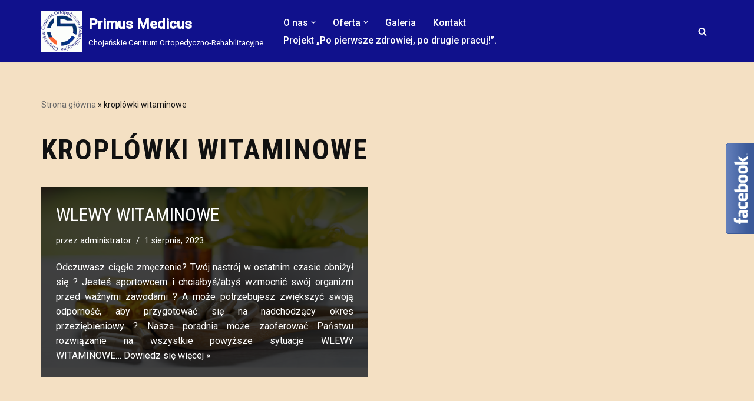

--- FILE ---
content_type: text/html; charset=UTF-8
request_url: https://www.primusmedicus.pl/tag/kroplowki-witaminowe/
body_size: 17630
content:
<!DOCTYPE html>
<html lang="pl-PL">

<head>
	
	<meta charset="UTF-8">
	<meta name="viewport" content="width=device-width, initial-scale=1, minimum-scale=1">
	<link rel="profile" href="http://gmpg.org/xfn/11">
		<link rel="dns-prefetch" href="//cdn.hu-manity.co" />
		<!-- Cookie Compliance -->
		<script type="text/javascript">var huOptions = {"appID":"wwwprimusmedicuspl-79f673a","currentLanguage":"pl","blocking":false,"globalCookie":false,"isAdmin":false,"privacyConsent":true,"forms":[]};</script>
		<script type="text/javascript" src="https://cdn.hu-manity.co/hu-banner.min.js"></script><meta name='robots' content='index, follow, max-image-preview:large, max-snippet:-1, max-video-preview:-1' />
	<style>img:is([sizes="auto" i], [sizes^="auto," i]) { contain-intrinsic-size: 3000px 1500px }</style>
	
	<!-- This site is optimized with the Yoast SEO plugin v26.2 - https://yoast.com/wordpress/plugins/seo/ -->
	<title>Archiwa kroplówki witaminowe - Primus Medicus</title>
	<link rel="canonical" href="https://www.primusmedicus.pl/tag/kroplowki-witaminowe/" />
	<meta property="og:locale" content="pl_PL" />
	<meta property="og:type" content="article" />
	<meta property="og:title" content="Archiwa kroplówki witaminowe - Primus Medicus" />
	<meta property="og:url" content="https://www.primusmedicus.pl/tag/kroplowki-witaminowe/" />
	<meta property="og:site_name" content="Primus Medicus" />
	<meta name="twitter:card" content="summary_large_image" />
	<script type="application/ld+json" class="yoast-schema-graph">{"@context":"https://schema.org","@graph":[{"@type":"CollectionPage","@id":"https://www.primusmedicus.pl/tag/kroplowki-witaminowe/","url":"https://www.primusmedicus.pl/tag/kroplowki-witaminowe/","name":"Archiwa kroplówki witaminowe - Primus Medicus","isPartOf":{"@id":"https://www.primusmedicus.pl/#website"},"primaryImageOfPage":{"@id":"https://www.primusmedicus.pl/tag/kroplowki-witaminowe/#primaryimage"},"image":{"@id":"https://www.primusmedicus.pl/tag/kroplowki-witaminowe/#primaryimage"},"thumbnailUrl":"https://www.primusmedicus.pl/wp-content/uploads/2023/07/strona-obrazek.png","breadcrumb":{"@id":"https://www.primusmedicus.pl/tag/kroplowki-witaminowe/#breadcrumb"},"inLanguage":"pl-PL"},{"@type":"ImageObject","inLanguage":"pl-PL","@id":"https://www.primusmedicus.pl/tag/kroplowki-witaminowe/#primaryimage","url":"https://www.primusmedicus.pl/wp-content/uploads/2023/07/strona-obrazek.png","contentUrl":"https://www.primusmedicus.pl/wp-content/uploads/2023/07/strona-obrazek.png","width":940,"height":758},{"@type":"BreadcrumbList","@id":"https://www.primusmedicus.pl/tag/kroplowki-witaminowe/#breadcrumb","itemListElement":[{"@type":"ListItem","position":1,"name":"Strona główna","item":"https://www.primusmedicus.pl/"},{"@type":"ListItem","position":2,"name":"kroplówki witaminowe"}]},{"@type":"WebSite","@id":"https://www.primusmedicus.pl/#website","url":"https://www.primusmedicus.pl/","name":"Primus Medicus","description":"Chojeńskie Centrum Ortopedyczno-Rehabilitacyjne","publisher":{"@id":"https://www.primusmedicus.pl/#organization"},"potentialAction":[{"@type":"SearchAction","target":{"@type":"EntryPoint","urlTemplate":"https://www.primusmedicus.pl/?s={search_term_string}"},"query-input":{"@type":"PropertyValueSpecification","valueRequired":true,"valueName":"search_term_string"}}],"inLanguage":"pl-PL"},{"@type":"Organization","@id":"https://www.primusmedicus.pl/#organization","name":"Primus Medicus","url":"https://www.primusmedicus.pl/","logo":{"@type":"ImageObject","inLanguage":"pl-PL","@id":"https://www.primusmedicus.pl/#/schema/logo/image/","url":"https://www.primusmedicus.pl/wp-content/uploads/2016/12/cropped-cropped-cropped-cropped-logo-1-1-1.gif","contentUrl":"https://www.primusmedicus.pl/wp-content/uploads/2016/12/cropped-cropped-cropped-cropped-logo-1-1-1.gif","width":512,"height":512,"caption":"Primus Medicus"},"image":{"@id":"https://www.primusmedicus.pl/#/schema/logo/image/"},"sameAs":["https://www.facebook.com/primusmedicus"]}]}</script>
	<!-- / Yoast SEO plugin. -->


<link rel='dns-prefetch' href='//www.primusmedicus.pl' />
<link rel='dns-prefetch' href='//fonts.googleapis.com' />
<link rel="alternate" type="application/rss+xml" title="Primus Medicus &raquo; Kanał z wpisami" href="https://www.primusmedicus.pl/feed/" />
<link rel="alternate" type="application/rss+xml" title="Primus Medicus &raquo; Kanał z komentarzami" href="https://www.primusmedicus.pl/comments/feed/" />
<link rel="alternate" type="application/rss+xml" title="Primus Medicus &raquo; Kanał z wpisami otagowanymi jako kroplówki witaminowe" href="https://www.primusmedicus.pl/tag/kroplowki-witaminowe/feed/" />
<script>
window._wpemojiSettings = {"baseUrl":"https:\/\/s.w.org\/images\/core\/emoji\/16.0.1\/72x72\/","ext":".png","svgUrl":"https:\/\/s.w.org\/images\/core\/emoji\/16.0.1\/svg\/","svgExt":".svg","source":{"concatemoji":"https:\/\/www.primusmedicus.pl\/wp-includes\/js\/wp-emoji-release.min.js"}};
/*! This file is auto-generated */
!function(s,n){var o,i,e;function c(e){try{var t={supportTests:e,timestamp:(new Date).valueOf()};sessionStorage.setItem(o,JSON.stringify(t))}catch(e){}}function p(e,t,n){e.clearRect(0,0,e.canvas.width,e.canvas.height),e.fillText(t,0,0);var t=new Uint32Array(e.getImageData(0,0,e.canvas.width,e.canvas.height).data),a=(e.clearRect(0,0,e.canvas.width,e.canvas.height),e.fillText(n,0,0),new Uint32Array(e.getImageData(0,0,e.canvas.width,e.canvas.height).data));return t.every(function(e,t){return e===a[t]})}function u(e,t){e.clearRect(0,0,e.canvas.width,e.canvas.height),e.fillText(t,0,0);for(var n=e.getImageData(16,16,1,1),a=0;a<n.data.length;a++)if(0!==n.data[a])return!1;return!0}function f(e,t,n,a){switch(t){case"flag":return n(e,"\ud83c\udff3\ufe0f\u200d\u26a7\ufe0f","\ud83c\udff3\ufe0f\u200b\u26a7\ufe0f")?!1:!n(e,"\ud83c\udde8\ud83c\uddf6","\ud83c\udde8\u200b\ud83c\uddf6")&&!n(e,"\ud83c\udff4\udb40\udc67\udb40\udc62\udb40\udc65\udb40\udc6e\udb40\udc67\udb40\udc7f","\ud83c\udff4\u200b\udb40\udc67\u200b\udb40\udc62\u200b\udb40\udc65\u200b\udb40\udc6e\u200b\udb40\udc67\u200b\udb40\udc7f");case"emoji":return!a(e,"\ud83e\udedf")}return!1}function g(e,t,n,a){var r="undefined"!=typeof WorkerGlobalScope&&self instanceof WorkerGlobalScope?new OffscreenCanvas(300,150):s.createElement("canvas"),o=r.getContext("2d",{willReadFrequently:!0}),i=(o.textBaseline="top",o.font="600 32px Arial",{});return e.forEach(function(e){i[e]=t(o,e,n,a)}),i}function t(e){var t=s.createElement("script");t.src=e,t.defer=!0,s.head.appendChild(t)}"undefined"!=typeof Promise&&(o="wpEmojiSettingsSupports",i=["flag","emoji"],n.supports={everything:!0,everythingExceptFlag:!0},e=new Promise(function(e){s.addEventListener("DOMContentLoaded",e,{once:!0})}),new Promise(function(t){var n=function(){try{var e=JSON.parse(sessionStorage.getItem(o));if("object"==typeof e&&"number"==typeof e.timestamp&&(new Date).valueOf()<e.timestamp+604800&&"object"==typeof e.supportTests)return e.supportTests}catch(e){}return null}();if(!n){if("undefined"!=typeof Worker&&"undefined"!=typeof OffscreenCanvas&&"undefined"!=typeof URL&&URL.createObjectURL&&"undefined"!=typeof Blob)try{var e="postMessage("+g.toString()+"("+[JSON.stringify(i),f.toString(),p.toString(),u.toString()].join(",")+"));",a=new Blob([e],{type:"text/javascript"}),r=new Worker(URL.createObjectURL(a),{name:"wpTestEmojiSupports"});return void(r.onmessage=function(e){c(n=e.data),r.terminate(),t(n)})}catch(e){}c(n=g(i,f,p,u))}t(n)}).then(function(e){for(var t in e)n.supports[t]=e[t],n.supports.everything=n.supports.everything&&n.supports[t],"flag"!==t&&(n.supports.everythingExceptFlag=n.supports.everythingExceptFlag&&n.supports[t]);n.supports.everythingExceptFlag=n.supports.everythingExceptFlag&&!n.supports.flag,n.DOMReady=!1,n.readyCallback=function(){n.DOMReady=!0}}).then(function(){return e}).then(function(){var e;n.supports.everything||(n.readyCallback(),(e=n.source||{}).concatemoji?t(e.concatemoji):e.wpemoji&&e.twemoji&&(t(e.twemoji),t(e.wpemoji)))}))}((window,document),window._wpemojiSettings);
</script>
<style id='wp-emoji-styles-inline-css'>

	img.wp-smiley, img.emoji {
		display: inline !important;
		border: none !important;
		box-shadow: none !important;
		height: 1em !important;
		width: 1em !important;
		margin: 0 0.07em !important;
		vertical-align: -0.1em !important;
		background: none !important;
		padding: 0 !important;
	}
</style>
<link rel='stylesheet' id='wp-block-library-css' href='https://www.primusmedicus.pl/wp-includes/css/dist/block-library/style.min.css' media='all' />
<style id='classic-theme-styles-inline-css'>
/*! This file is auto-generated */
.wp-block-button__link{color:#fff;background-color:#32373c;border-radius:9999px;box-shadow:none;text-decoration:none;padding:calc(.667em + 2px) calc(1.333em + 2px);font-size:1.125em}.wp-block-file__button{background:#32373c;color:#fff;text-decoration:none}
</style>
<style id='global-styles-inline-css'>
:root{--wp--preset--aspect-ratio--square: 1;--wp--preset--aspect-ratio--4-3: 4/3;--wp--preset--aspect-ratio--3-4: 3/4;--wp--preset--aspect-ratio--3-2: 3/2;--wp--preset--aspect-ratio--2-3: 2/3;--wp--preset--aspect-ratio--16-9: 16/9;--wp--preset--aspect-ratio--9-16: 9/16;--wp--preset--color--black: #000000;--wp--preset--color--cyan-bluish-gray: #abb8c3;--wp--preset--color--white: #ffffff;--wp--preset--color--pale-pink: #f78da7;--wp--preset--color--vivid-red: #cf2e2e;--wp--preset--color--luminous-vivid-orange: #ff6900;--wp--preset--color--luminous-vivid-amber: #fcb900;--wp--preset--color--light-green-cyan: #7bdcb5;--wp--preset--color--vivid-green-cyan: #00d084;--wp--preset--color--pale-cyan-blue: #8ed1fc;--wp--preset--color--vivid-cyan-blue: #0693e3;--wp--preset--color--vivid-purple: #9b51e0;--wp--preset--color--neve-link-color: var(--nv-primary-accent);--wp--preset--color--neve-link-hover-color: var(--nv-secondary-accent);--wp--preset--color--nv-site-bg: var(--nv-site-bg);--wp--preset--color--nv-light-bg: var(--nv-light-bg);--wp--preset--color--nv-dark-bg: var(--nv-dark-bg);--wp--preset--color--neve-text-color: var(--nv-text-color);--wp--preset--color--nv-text-dark-bg: var(--nv-text-dark-bg);--wp--preset--color--nv-c-1: var(--nv-c-1);--wp--preset--color--nv-c-2: var(--nv-c-2);--wp--preset--gradient--vivid-cyan-blue-to-vivid-purple: linear-gradient(135deg,rgba(6,147,227,1) 0%,rgb(155,81,224) 100%);--wp--preset--gradient--light-green-cyan-to-vivid-green-cyan: linear-gradient(135deg,rgb(122,220,180) 0%,rgb(0,208,130) 100%);--wp--preset--gradient--luminous-vivid-amber-to-luminous-vivid-orange: linear-gradient(135deg,rgba(252,185,0,1) 0%,rgba(255,105,0,1) 100%);--wp--preset--gradient--luminous-vivid-orange-to-vivid-red: linear-gradient(135deg,rgba(255,105,0,1) 0%,rgb(207,46,46) 100%);--wp--preset--gradient--very-light-gray-to-cyan-bluish-gray: linear-gradient(135deg,rgb(238,238,238) 0%,rgb(169,184,195) 100%);--wp--preset--gradient--cool-to-warm-spectrum: linear-gradient(135deg,rgb(74,234,220) 0%,rgb(151,120,209) 20%,rgb(207,42,186) 40%,rgb(238,44,130) 60%,rgb(251,105,98) 80%,rgb(254,248,76) 100%);--wp--preset--gradient--blush-light-purple: linear-gradient(135deg,rgb(255,206,236) 0%,rgb(152,150,240) 100%);--wp--preset--gradient--blush-bordeaux: linear-gradient(135deg,rgb(254,205,165) 0%,rgb(254,45,45) 50%,rgb(107,0,62) 100%);--wp--preset--gradient--luminous-dusk: linear-gradient(135deg,rgb(255,203,112) 0%,rgb(199,81,192) 50%,rgb(65,88,208) 100%);--wp--preset--gradient--pale-ocean: linear-gradient(135deg,rgb(255,245,203) 0%,rgb(182,227,212) 50%,rgb(51,167,181) 100%);--wp--preset--gradient--electric-grass: linear-gradient(135deg,rgb(202,248,128) 0%,rgb(113,206,126) 100%);--wp--preset--gradient--midnight: linear-gradient(135deg,rgb(2,3,129) 0%,rgb(40,116,252) 100%);--wp--preset--font-size--small: 13px;--wp--preset--font-size--medium: 20px;--wp--preset--font-size--large: 36px;--wp--preset--font-size--x-large: 42px;--wp--preset--spacing--20: 0.44rem;--wp--preset--spacing--30: 0.67rem;--wp--preset--spacing--40: 1rem;--wp--preset--spacing--50: 1.5rem;--wp--preset--spacing--60: 2.25rem;--wp--preset--spacing--70: 3.38rem;--wp--preset--spacing--80: 5.06rem;--wp--preset--shadow--natural: 6px 6px 9px rgba(0, 0, 0, 0.2);--wp--preset--shadow--deep: 12px 12px 50px rgba(0, 0, 0, 0.4);--wp--preset--shadow--sharp: 6px 6px 0px rgba(0, 0, 0, 0.2);--wp--preset--shadow--outlined: 6px 6px 0px -3px rgba(255, 255, 255, 1), 6px 6px rgba(0, 0, 0, 1);--wp--preset--shadow--crisp: 6px 6px 0px rgba(0, 0, 0, 1);}:where(.is-layout-flex){gap: 0.5em;}:where(.is-layout-grid){gap: 0.5em;}body .is-layout-flex{display: flex;}.is-layout-flex{flex-wrap: wrap;align-items: center;}.is-layout-flex > :is(*, div){margin: 0;}body .is-layout-grid{display: grid;}.is-layout-grid > :is(*, div){margin: 0;}:where(.wp-block-columns.is-layout-flex){gap: 2em;}:where(.wp-block-columns.is-layout-grid){gap: 2em;}:where(.wp-block-post-template.is-layout-flex){gap: 1.25em;}:where(.wp-block-post-template.is-layout-grid){gap: 1.25em;}.has-black-color{color: var(--wp--preset--color--black) !important;}.has-cyan-bluish-gray-color{color: var(--wp--preset--color--cyan-bluish-gray) !important;}.has-white-color{color: var(--wp--preset--color--white) !important;}.has-pale-pink-color{color: var(--wp--preset--color--pale-pink) !important;}.has-vivid-red-color{color: var(--wp--preset--color--vivid-red) !important;}.has-luminous-vivid-orange-color{color: var(--wp--preset--color--luminous-vivid-orange) !important;}.has-luminous-vivid-amber-color{color: var(--wp--preset--color--luminous-vivid-amber) !important;}.has-light-green-cyan-color{color: var(--wp--preset--color--light-green-cyan) !important;}.has-vivid-green-cyan-color{color: var(--wp--preset--color--vivid-green-cyan) !important;}.has-pale-cyan-blue-color{color: var(--wp--preset--color--pale-cyan-blue) !important;}.has-vivid-cyan-blue-color{color: var(--wp--preset--color--vivid-cyan-blue) !important;}.has-vivid-purple-color{color: var(--wp--preset--color--vivid-purple) !important;}.has-neve-link-color-color{color: var(--wp--preset--color--neve-link-color) !important;}.has-neve-link-hover-color-color{color: var(--wp--preset--color--neve-link-hover-color) !important;}.has-nv-site-bg-color{color: var(--wp--preset--color--nv-site-bg) !important;}.has-nv-light-bg-color{color: var(--wp--preset--color--nv-light-bg) !important;}.has-nv-dark-bg-color{color: var(--wp--preset--color--nv-dark-bg) !important;}.has-neve-text-color-color{color: var(--wp--preset--color--neve-text-color) !important;}.has-nv-text-dark-bg-color{color: var(--wp--preset--color--nv-text-dark-bg) !important;}.has-nv-c-1-color{color: var(--wp--preset--color--nv-c-1) !important;}.has-nv-c-2-color{color: var(--wp--preset--color--nv-c-2) !important;}.has-black-background-color{background-color: var(--wp--preset--color--black) !important;}.has-cyan-bluish-gray-background-color{background-color: var(--wp--preset--color--cyan-bluish-gray) !important;}.has-white-background-color{background-color: var(--wp--preset--color--white) !important;}.has-pale-pink-background-color{background-color: var(--wp--preset--color--pale-pink) !important;}.has-vivid-red-background-color{background-color: var(--wp--preset--color--vivid-red) !important;}.has-luminous-vivid-orange-background-color{background-color: var(--wp--preset--color--luminous-vivid-orange) !important;}.has-luminous-vivid-amber-background-color{background-color: var(--wp--preset--color--luminous-vivid-amber) !important;}.has-light-green-cyan-background-color{background-color: var(--wp--preset--color--light-green-cyan) !important;}.has-vivid-green-cyan-background-color{background-color: var(--wp--preset--color--vivid-green-cyan) !important;}.has-pale-cyan-blue-background-color{background-color: var(--wp--preset--color--pale-cyan-blue) !important;}.has-vivid-cyan-blue-background-color{background-color: var(--wp--preset--color--vivid-cyan-blue) !important;}.has-vivid-purple-background-color{background-color: var(--wp--preset--color--vivid-purple) !important;}.has-neve-link-color-background-color{background-color: var(--wp--preset--color--neve-link-color) !important;}.has-neve-link-hover-color-background-color{background-color: var(--wp--preset--color--neve-link-hover-color) !important;}.has-nv-site-bg-background-color{background-color: var(--wp--preset--color--nv-site-bg) !important;}.has-nv-light-bg-background-color{background-color: var(--wp--preset--color--nv-light-bg) !important;}.has-nv-dark-bg-background-color{background-color: var(--wp--preset--color--nv-dark-bg) !important;}.has-neve-text-color-background-color{background-color: var(--wp--preset--color--neve-text-color) !important;}.has-nv-text-dark-bg-background-color{background-color: var(--wp--preset--color--nv-text-dark-bg) !important;}.has-nv-c-1-background-color{background-color: var(--wp--preset--color--nv-c-1) !important;}.has-nv-c-2-background-color{background-color: var(--wp--preset--color--nv-c-2) !important;}.has-black-border-color{border-color: var(--wp--preset--color--black) !important;}.has-cyan-bluish-gray-border-color{border-color: var(--wp--preset--color--cyan-bluish-gray) !important;}.has-white-border-color{border-color: var(--wp--preset--color--white) !important;}.has-pale-pink-border-color{border-color: var(--wp--preset--color--pale-pink) !important;}.has-vivid-red-border-color{border-color: var(--wp--preset--color--vivid-red) !important;}.has-luminous-vivid-orange-border-color{border-color: var(--wp--preset--color--luminous-vivid-orange) !important;}.has-luminous-vivid-amber-border-color{border-color: var(--wp--preset--color--luminous-vivid-amber) !important;}.has-light-green-cyan-border-color{border-color: var(--wp--preset--color--light-green-cyan) !important;}.has-vivid-green-cyan-border-color{border-color: var(--wp--preset--color--vivid-green-cyan) !important;}.has-pale-cyan-blue-border-color{border-color: var(--wp--preset--color--pale-cyan-blue) !important;}.has-vivid-cyan-blue-border-color{border-color: var(--wp--preset--color--vivid-cyan-blue) !important;}.has-vivid-purple-border-color{border-color: var(--wp--preset--color--vivid-purple) !important;}.has-neve-link-color-border-color{border-color: var(--wp--preset--color--neve-link-color) !important;}.has-neve-link-hover-color-border-color{border-color: var(--wp--preset--color--neve-link-hover-color) !important;}.has-nv-site-bg-border-color{border-color: var(--wp--preset--color--nv-site-bg) !important;}.has-nv-light-bg-border-color{border-color: var(--wp--preset--color--nv-light-bg) !important;}.has-nv-dark-bg-border-color{border-color: var(--wp--preset--color--nv-dark-bg) !important;}.has-neve-text-color-border-color{border-color: var(--wp--preset--color--neve-text-color) !important;}.has-nv-text-dark-bg-border-color{border-color: var(--wp--preset--color--nv-text-dark-bg) !important;}.has-nv-c-1-border-color{border-color: var(--wp--preset--color--nv-c-1) !important;}.has-nv-c-2-border-color{border-color: var(--wp--preset--color--nv-c-2) !important;}.has-vivid-cyan-blue-to-vivid-purple-gradient-background{background: var(--wp--preset--gradient--vivid-cyan-blue-to-vivid-purple) !important;}.has-light-green-cyan-to-vivid-green-cyan-gradient-background{background: var(--wp--preset--gradient--light-green-cyan-to-vivid-green-cyan) !important;}.has-luminous-vivid-amber-to-luminous-vivid-orange-gradient-background{background: var(--wp--preset--gradient--luminous-vivid-amber-to-luminous-vivid-orange) !important;}.has-luminous-vivid-orange-to-vivid-red-gradient-background{background: var(--wp--preset--gradient--luminous-vivid-orange-to-vivid-red) !important;}.has-very-light-gray-to-cyan-bluish-gray-gradient-background{background: var(--wp--preset--gradient--very-light-gray-to-cyan-bluish-gray) !important;}.has-cool-to-warm-spectrum-gradient-background{background: var(--wp--preset--gradient--cool-to-warm-spectrum) !important;}.has-blush-light-purple-gradient-background{background: var(--wp--preset--gradient--blush-light-purple) !important;}.has-blush-bordeaux-gradient-background{background: var(--wp--preset--gradient--blush-bordeaux) !important;}.has-luminous-dusk-gradient-background{background: var(--wp--preset--gradient--luminous-dusk) !important;}.has-pale-ocean-gradient-background{background: var(--wp--preset--gradient--pale-ocean) !important;}.has-electric-grass-gradient-background{background: var(--wp--preset--gradient--electric-grass) !important;}.has-midnight-gradient-background{background: var(--wp--preset--gradient--midnight) !important;}.has-small-font-size{font-size: var(--wp--preset--font-size--small) !important;}.has-medium-font-size{font-size: var(--wp--preset--font-size--medium) !important;}.has-large-font-size{font-size: var(--wp--preset--font-size--large) !important;}.has-x-large-font-size{font-size: var(--wp--preset--font-size--x-large) !important;}
:where(.wp-block-post-template.is-layout-flex){gap: 1.25em;}:where(.wp-block-post-template.is-layout-grid){gap: 1.25em;}
:where(.wp-block-columns.is-layout-flex){gap: 2em;}:where(.wp-block-columns.is-layout-grid){gap: 2em;}
:root :where(.wp-block-pullquote){font-size: 1.5em;line-height: 1.6;}
</style>
<link rel='stylesheet' id='contact-form-7-css' href='https://www.primusmedicus.pl/wp-content/plugins/contact-form-7/includes/css/styles.css' media='all' />
<link rel='stylesheet' id='ui-font-css' href='https://www.primusmedicus.pl/wp-content/plugins/wp-accessibility/toolbar/fonts/css/a11y-toolbar.css' media='all' />
<link rel='stylesheet' id='wpa-toolbar-css' href='https://www.primusmedicus.pl/wp-content/plugins/wp-accessibility/toolbar/css/a11y.css' media='all' />
<link rel='stylesheet' id='ui-fontsize.css-css' href='https://www.primusmedicus.pl/wp-content/plugins/wp-accessibility/toolbar/css/a11y-fontsize-alt.css' media='all' />
<style id='ui-fontsize.css-inline-css'>
html { --wpa-font-size: 150%; }
</style>
<link rel='stylesheet' id='wpa-style-css' href='https://www.primusmedicus.pl/wp-content/plugins/wp-accessibility/css/wpa-style.css' media='all' />
<style id='wpa-style-inline-css'>
:root { --admin-bar-top : 7px; }
</style>
<link rel='stylesheet' id='neve-style-css' href='https://www.primusmedicus.pl/wp-content/themes/neve/style-main-new.min.css' media='all' />
<style id='neve-style-inline-css'>
.is-menu-sidebar .header-menu-sidebar { visibility: visible; }.is-menu-sidebar.menu_sidebar_slide_left .header-menu-sidebar { transform: translate3d(0, 0, 0); left: 0; }.is-menu-sidebar.menu_sidebar_slide_right .header-menu-sidebar { transform: translate3d(0, 0, 0); right: 0; }.is-menu-sidebar.menu_sidebar_pull_right .header-menu-sidebar, .is-menu-sidebar.menu_sidebar_pull_left .header-menu-sidebar { transform: translateX(0); }.is-menu-sidebar.menu_sidebar_dropdown .header-menu-sidebar { height: auto; }.is-menu-sidebar.menu_sidebar_dropdown .header-menu-sidebar-inner { max-height: 400px; padding: 20px 0; }.is-menu-sidebar.menu_sidebar_full_canvas .header-menu-sidebar { opacity: 1; }.header-menu-sidebar .menu-item-nav-search:not(.floating) { pointer-events: none; }.header-menu-sidebar .menu-item-nav-search .is-menu-sidebar { pointer-events: unset; }@media screen and (max-width: 960px) { .builder-item.cr .item--inner { --textalign: center; --justify: center; } }

			.nv-ft-post {
				margin-top:60px
			}
			.nv-ft-post .nv-ft-wrap:not(.layout-covers){
				background:var(--nv-light-bg);
			}
			.nv-ft-post h2{
				font-size:calc( var(--fontsize, var(--h2fontsize)) * 1.3)
			}
			.nv-ft-post .nv-meta-list{
				display:block
			}
			.nv-ft-post .non-grid-content{
				padding:32px
			}
			.nv-ft-post .wp-post-image{
				position:absolute;
				object-fit:cover;
				width:100%;
				height:100%
			}
			.nv-ft-post:not(.layout-covers) .nv-post-thumbnail-wrap{
				margin:0;
				position:relative;
				min-height:320px
			}
			
.nv-meta-list li.meta:not(:last-child):after { content:"/" }.nv-meta-list .no-mobile{
			display:none;
		}.nv-meta-list li.last::after{
			content: ""!important;
		}@media (min-width: 769px) {
			.nv-meta-list .no-mobile {
				display: inline-block;
			}
			.nv-meta-list li.last:not(:last-child)::after {
		 		content: "/" !important;
			}
		}
 :root{ --container: 748px;--postwidth:100%; --primarybtnbg: var(--nv-secondary-accent); --primarybtnhoverbg: #0a961f; --primarybtncolor: var(--nv-text-dark-bg); --secondarybtncolor: var(--nv-primary-accent); --primarybtnhovercolor: #ffffff; --secondarybtnhovercolor: var(--nv-primary-accent);--primarybtnborderradius:3px;--secondarybtnborderradius:3px;--secondarybtnborderwidth:3px;--btnpadding:12px;--primarybtnpadding:12px;--secondarybtnpadding:calc(12px - 3px); --btnfontweight: 600; --bodyfontfamily: Roboto; --bodyfontsize: 15px; --bodylineheight: 1.6em; --bodyletterspacing: 0px; --bodyfontweight: 400; --bodytexttransform: none; --headingsfontfamily: "Roboto Condensed"; --h1fontsize: 1.5em; --h1fontweight: 700; --h1lineheight: 1.4em; --h1letterspacing: 0px; --h1texttransform: uppercase; --h2fontsize: 1.3px; --h2fontweight: 700; --h2lineheight: 1.4em; --h2letterspacing: 0px; --h2texttransform: uppercase; --h3fontsize: 1.1em; --h3fontweight: 400; --h3lineheight: 1.4em; --h3letterspacing: 0px; --h3texttransform: uppercase; --h4fontsize: 1em; --h4fontweight: 400; --h4lineheight: 1.4em; --h4letterspacing: 0px; --h4texttransform: none; --h5fontsize: 0.75em; --h5fontweight: 400; --h5lineheight: 1.4em; --h5letterspacing: 0px; --h5texttransform: none; --h6fontsize: 0.75em; --h6fontweight: 400; --h6lineheight: 1.4em; --h6letterspacing: 0px; --h6texttransform: uppercase;--formfieldborderwidth:2px;--formfieldborderradius:3px; --formfieldbgcolor: #f0f0f0; --formfieldbordercolor: #dddddd; --formfieldcolor: var(--nv-text-color);--formfieldpadding:14px; } .nv-index-posts{ --borderradius:0px; } .has-neve-button-color-color{ color: var(--nv-secondary-accent)!important; } .has-neve-button-color-background-color{ background-color: var(--nv-secondary-accent)!important; } .single-post-container .alignfull > [class*="__inner-container"], .single-post-container .alignwide > [class*="__inner-container"]{ max-width:718px } .nv-meta-list{ --avatarsize: 20px; } .single .nv-meta-list{ --avatarsize: 20px; } .neve-main{ --boxshadow:0 3px 6px -5px rgba(0, 0, 0, 0.1), 0 4px 8px rgba(0, 0, 0, 0.1); } .nv-is-boxed.nv-comments-wrap{ --padding:20px; } .nv-is-boxed.comment-respond{ --padding:20px; } .single:not(.single-product), .page{ --c-vspace:0 0 0 0;; } .global-styled{ --bgcolor: var(--nv-site-bg); } .header-top{ --rowbcolor: var(--nv-light-bg); --color: var(--nv-text-color); --bgcolor: #f0f0f0; } .header-main{ --rowbcolor: var(--nv-light-bg); --color: var(--nv-text-dark-bg); --bgcolor: rgba(8,10,138,0.81); } .header-bottom{ --rowbcolor: var(--nv-light-bg); --color: var(--nv-text-color); --bgcolor: #ffffff; } .header-menu-sidebar-bg{ --justify: flex-start; --textalign: left;--flexg: 1;--wrapdropdownwidth: auto; --color: var(--nv-text-dark-bg); --bgcolor: #24292e; } .header-menu-sidebar{ width: 360px; } .builder-item--logo{ --maxwidth: 32px; --fs: 24px;--padding:10px 0;--margin:0; --textalign: left;--justify: flex-start; } .builder-item--nav-icon,.header-menu-sidebar .close-sidebar-panel .navbar-toggle{ --borderradius:0; } .builder-item--nav-icon{ --label-margin:0 5px 0 0;;--padding:10px 15px;--margin:0; } .builder-item--primary-menu{ --color: var(--nv-text-dark-bg); --hovercolor: var(--nv-text-dark-bg); --hovertextcolor: var(--nv-text-color); --activecolor: var(--nv-text-dark-bg); --spacing: 20px; --height: 25px;--padding:0;--margin:0; --fontsize: 1em; --lineheight: 1.6; --letterspacing: 0px; --fontweight: 500; --texttransform: none; --iconsize: 1em; } .hfg-is-group.has-primary-menu .inherit-ff{ --inheritedfw: 500; } .builder-item--header_search_responsive{ --iconsize: 15px; --color: var(--nv-text-dark-bg); --formfieldfontsize: 14px;--formfieldborderwidth:2px;--formfieldborderradius:2px; --height: 40px;--padding:0 10px;--margin:0; } .footer-top-inner .row{ grid-template-columns:1fr; --valign: center; } .footer-top{ --rowbcolor: var(--nv-light-bg); --color: #000000; --bgcolor: rgba(235,196,141,0.52); } .footer-main-inner .row{ grid-template-columns:1fr 1fr 1fr; --valign: center; } .footer-main{ --rowbcolor: #ffffff; --color: #ffffff; --bgcolor: rgba(8,10,138,0.81); } .footer-bottom-inner .row{ grid-template-columns:1fr 1fr 1fr; --valign: flex-start; } .footer-bottom{ --rowbcolor: var(--nv-light-bg); --color: rgba(0, 0, 0, 0.39); --bgcolor: rgba(0,0,0,0); } .builder-item--footer-one-widgets{ --padding:0;--margin:0; --textalign: left;--justify: flex-start; } .builder-item--footer-two-widgets{ --padding:0;--margin:0; --textalign: left;--justify: flex-start; } .builder-item--footer-three-widgets{ --padding:0;--margin:0; --textalign: left;--justify: flex-start; } .builder-item--footer-four-widgets{ --padding:0;--margin:0; --textalign: left;--justify: flex-start; } @media(min-width: 576px){ :root{ --container: 992px;--postwidth:100%;--btnpadding:12px;--primarybtnpadding:12px;--secondarybtnpadding:calc(12px - 3px); --bodyfontsize: 16px; --bodylineheight: 1.6em; --bodyletterspacing: 0px; --h1fontsize: 1.5em; --h1lineheight: 1.4em; --h1letterspacing: 0px; --h2fontsize: 1.3em; --h2lineheight: 1.4em; --h2letterspacing: 0px; --h3fontsize: 1.1em; --h3lineheight: 1.4em; --h3letterspacing: 0px; --h4fontsize: 1em; --h4lineheight: 1.4em; --h4letterspacing: 0px; --h5fontsize: 0.75em; --h5lineheight: 1.4em; --h5letterspacing: 0px; --h6fontsize: 0.75em; --h6lineheight: 1.4em; --h6letterspacing: 0px; } .single-post-container .alignfull > [class*="__inner-container"], .single-post-container .alignwide > [class*="__inner-container"]{ max-width:962px } .nv-meta-list{ --avatarsize: 20px; } .single .nv-meta-list{ --avatarsize: 20px; } .nv-is-boxed.nv-comments-wrap{ --padding:30px; } .nv-is-boxed.comment-respond{ --padding:30px; } .single:not(.single-product), .page{ --c-vspace:0 0 0 0;; } .header-menu-sidebar-bg{ --justify: flex-start; --textalign: left;--flexg: 1;--wrapdropdownwidth: auto; } .header-menu-sidebar{ width: 360px; } .builder-item--logo{ --maxwidth: 32px; --fs: 24px;--padding:10px 0;--margin:0; --textalign: left;--justify: flex-start; } .builder-item--nav-icon{ --label-margin:0 5px 0 0;;--padding:10px 15px;--margin:0; } .builder-item--primary-menu{ --spacing: 20px; --height: 25px;--padding:0;--margin:0; --fontsize: 1em; --lineheight: 1.6; --letterspacing: 0px; --iconsize: 1em; } .builder-item--header_search_responsive{ --formfieldfontsize: 14px;--formfieldborderwidth:2px;--formfieldborderradius:2px; --height: 40px;--padding:0 10px;--margin:0; } .builder-item--footer-one-widgets{ --padding:0;--margin:0; --textalign: left;--justify: flex-start; } .builder-item--footer-two-widgets{ --padding:0;--margin:0; --textalign: left;--justify: flex-start; } .builder-item--footer-three-widgets{ --padding:0;--margin:0; --textalign: left;--justify: flex-start; } .builder-item--footer-four-widgets{ --padding:0;--margin:0; --textalign: left;--justify: flex-start; } }@media(min-width: 960px){ :root{ --container: 1170px;--postwidth:50%;--btnpadding:15px 25px;--primarybtnpadding:15px 25px;--secondarybtnpadding:calc(15px - 3px) calc(25px - 3px); --btnfs: 14px; --btnlineheight: 1em; --btnletterspacing: 2px; --bodyfontsize: 16px; --bodylineheight: 1.6em; --bodyletterspacing: 0px; --h1fontsize: 3em; --h1lineheight: 1.4em; --h1letterspacing: 2px; --h2fontsize: 2em; --h2lineheight: 1.4em; --h2letterspacing: 2px; --h3fontsize: 1.5em; --h3lineheight: 1.4em; --h3letterspacing: 0px; --h4fontsize: 1.25em; --h4lineheight: 1.4em; --h4letterspacing: 0px; --h5fontsize: 1em; --h5lineheight: 1.4em; --h5letterspacing: 0px; --h6fontsize: 1em; --h6lineheight: 1.4em; --h6letterspacing: 0px; } body:not(.single):not(.archive):not(.blog):not(.search):not(.error404) .neve-main > .container .col, body.post-type-archive-course .neve-main > .container .col, body.post-type-archive-llms_membership .neve-main > .container .col{ max-width: 100%; } body:not(.single):not(.archive):not(.blog):not(.search):not(.error404) .nv-sidebar-wrap, body.post-type-archive-course .nv-sidebar-wrap, body.post-type-archive-llms_membership .nv-sidebar-wrap{ max-width: 0%; } .neve-main > .archive-container .nv-index-posts.col{ max-width: 100%; } .neve-main > .archive-container .nv-sidebar-wrap{ max-width: 0%; } .neve-main > .single-post-container .nv-single-post-wrap.col{ max-width: 70%; } .single-post-container .alignfull > [class*="__inner-container"], .single-post-container .alignwide > [class*="__inner-container"]{ max-width:789px } .container-fluid.single-post-container .alignfull > [class*="__inner-container"], .container-fluid.single-post-container .alignwide > [class*="__inner-container"]{ max-width:calc(70% + 15px) } .neve-main > .single-post-container .nv-sidebar-wrap{ max-width: 30%; } .nv-meta-list{ --avatarsize: 20px; } .single .nv-meta-list{ --avatarsize: 20px; } .blog .blog-entry-title, .archive .blog-entry-title{ --fontsize: 32px; } .nv-is-boxed.nv-comments-wrap{ --padding:40px; } .nv-is-boxed.comment-respond{ --padding:40px; } .single:not(.single-product), .page{ --c-vspace:0 0 0 0;; } .header-menu-sidebar-bg{ --justify: flex-start; --textalign: left;--flexg: 1;--wrapdropdownwidth: auto; } .header-menu-sidebar{ width: 360px; } .builder-item--logo{ --maxwidth: 70px; --fs: 24px;--padding:10px 0;--margin:0; --textalign: left;--justify: flex-start; } .builder-item--nav-icon{ --label-margin:0 5px 0 0;;--padding:10px 15px;--margin:0; } .builder-item--primary-menu{ --spacing: 21px; --height: 30px;--padding:0;--margin:0; --fontsize: 1em; --lineheight: 1.6; --letterspacing: 0px; --iconsize: 1em; } .builder-item--header_search_responsive{ --formfieldfontsize: 14px;--formfieldborderwidth:2px;--formfieldborderradius:2px; --height: 40px;--padding:0 10px;--margin:0; } .builder-item--footer-one-widgets{ --padding:0;--margin:0; --textalign: left;--justify: flex-start; } .builder-item--footer-two-widgets{ --padding:0;--margin:0; --textalign: center;--justify: center; } .builder-item--footer-three-widgets{ --padding:0;--margin:0; --textalign: left;--justify: flex-start; } .builder-item--footer-four-widgets{ --padding:0;--margin:0; --textalign: left;--justify: flex-start; } }:root{--nv-primary-accent:#111111;--nv-secondary-accent:rgba(8,10,138,0.81);--nv-site-bg:rgba(235,196,141,0.52);--nv-light-bg:rgba(249,238,222,0.52);--nv-dark-bg:#14171c;--nv-text-color:#111111;--nv-text-dark-bg:#ffffff;--nv-c-1:#000000;--nv-c-2:#f37262;--nv-fallback-ff:Arial, Helvetica, sans-serif;}
</style>
<link rel='stylesheet' id='neve-google-font-roboto-css' href='//fonts.googleapis.com/css?family=Roboto%3A400%2C500&#038;display=swap&#038;subset=latin-ext' media='all' />
<link rel='stylesheet' id='neve-google-font-roboto-condensed-css' href='//fonts.googleapis.com/css?family=Roboto+Condensed%3A400%2C700&#038;display=swap&#038;subset=latin-ext' media='all' />
<script src="https://www.primusmedicus.pl/wp-includes/js/jquery/jquery.min.js" id="jquery-core-js"></script>
<script src="https://www.primusmedicus.pl/wp-includes/js/jquery/jquery-migrate.min.js" id="jquery-migrate-js"></script>
<link rel="https://api.w.org/" href="https://www.primusmedicus.pl/wp-json/" /><link rel="alternate" title="JSON" type="application/json" href="https://www.primusmedicus.pl/wp-json/wp/v2/tags/77" /><link rel="EditURI" type="application/rsd+xml" title="RSD" href="https://www.primusmedicus.pl/xmlrpc.php?rsd" />
<meta name="google-site-verification" content="fc7gHHaSfyNqNZT_tAaFi-vfYIcu0UY5eTU2gq_yIlY" />
<meta name="theme-color" content="#343295" /><link rel="icon" href="https://www.primusmedicus.pl/wp-content/uploads/2016/12/cropped-logo-1-1-32x32.gif" sizes="32x32" />
<link rel="icon" href="https://www.primusmedicus.pl/wp-content/uploads/2016/12/cropped-logo-1-1-192x192.gif" sizes="192x192" />
<link rel="apple-touch-icon" href="https://www.primusmedicus.pl/wp-content/uploads/2016/12/cropped-logo-1-1-180x180.gif" />
<meta name="msapplication-TileImage" content="https://www.primusmedicus.pl/wp-content/uploads/2016/12/cropped-logo-1-1-270x270.gif" />
		<style id="wp-custom-css">
			[vc_row fullwidth="true" parallax="content-moving" parallax_image="11"][vc_column][vc_empty_space height="200"][vc_empty_space height="200"][vc_empty_space height="200"][/vc_column][/vc_row]


h1 {
	color:#080a8acf;
	font-size:50px;
	font-style:normal;
	font-weight:900"
	
}
h2 {
	color:#080a8acf;
	font-size:2rem;
	font-style:normal;
	font-weight:bold"
	
}
p
{
	text-align:justify;
}

#ctaBoxWrapper {
	padding: 0 10px;
}

#ctaBox {
	padding: 15px;
	flex-direction: column;
	gap: 20px;
	text-align: center;
}

#ctaButton {
	width: 100%;
	padding: 20px 35px;
	text-decoration: none !important;
}

#ctaButton::after {
    position: relative;
    content: "";
    margin: 0 auto;
    height: 2px;
    transition: all .3s 
ease;
    pointer-events: none;
    background-color: #fff;
    z-index: 999;
    bottom: 0;
    display: flex;
    width: 0;
}

#ctaButton:hover::after {
	width: 100%;
}

@media only screen and (min-width: 768px) {
	#ctaBoxWrapper {
		padding: 0;
	}
	
	#ctaBox {
		padding: 30px 55px;
		flex-direction: row;
		gap: 60px;
		text-align: left;
	}
	
	#ctaButton {
		width: auto;
		padding: 20px 55px;
	}
}		</style>
		
	</head>

<body  class="archive tag tag-kroplowki-witaminowe tag-77 wp-custom-logo wp-theme-neve cookies-not-set  nv-blog-covers nv-sidebar-full-width menu_sidebar_slide_left" id="neve_body"  >
<div class="wrapper">
	
	<header class="header"  >
		<a class="neve-skip-link show-on-focus" href="#content" >
			Przejdź do treści		</a>
		<div id="header-grid"  class="hfg_header site-header">
	
<nav class="header--row header-main hide-on-mobile hide-on-tablet layout-full-contained nv-navbar header--row"
	data-row-id="main" data-show-on="desktop">

	<div
		class="header--row-inner header-main-inner">
		<div class="container">
			<div
				class="row row--wrapper"
				data-section="hfg_header_layout_main" >
				<div class="hfg-slot left"><div class="builder-item desktop-left"><div class="item--inner builder-item--logo"
		data-section="title_tagline"
		data-item-id="logo">
	
<div class="site-logo">
	<a class="brand" href="https://www.primusmedicus.pl/" aria-label="Primus Medicus Chojeńskie Centrum Ortopedyczno-Rehabilitacyjne" rel="home"><div class="title-with-logo"><img width="512" height="512" src="https://www.primusmedicus.pl/wp-content/uploads/2016/12/cropped-cropped-cropped-cropped-logo-1-1-1.gif" class="neve-site-logo skip-lazy" alt="" data-variant="logo" decoding="async" fetchpriority="high" /><div class="nv-title-tagline-wrap"><p class="site-title">Primus Medicus</p><small>Chojeńskie Centrum Ortopedyczno-Rehabilitacyjne</small></div></div></a></div>
	</div>

</div></div><div class="hfg-slot right"><div class="builder-item has-nav hfg-is-group has-primary-menu"><div class="item--inner builder-item--primary-menu has_menu"
		data-section="header_menu_primary"
		data-item-id="primary-menu">
	<div class="nv-nav-wrap">
	<div role="navigation" class="nav-menu-primary style-border-bottom m-style"
			aria-label="Menu główne">

		<ul id="nv-primary-navigation-main" class="primary-menu-ul nav-ul menu-desktop"><li id="menu-item-39" class="menu-item menu-item-type-custom menu-item-object-custom menu-item-home menu-item-has-children menu-item-39"><div class="wrap"><a href="https://www.primusmedicus.pl/#onas"><span class="menu-item-title-wrap dd-title">O nas</span></a><div role="button" aria-pressed="false" aria-label="Otwórz podmenu" tabindex="0" class="caret-wrap caret 1" style="margin-left:5px;"><span class="caret"><svg fill="currentColor" aria-label="Menu rozwijalne" xmlns="http://www.w3.org/2000/svg" viewBox="0 0 448 512"><path d="M207.029 381.476L12.686 187.132c-9.373-9.373-9.373-24.569 0-33.941l22.667-22.667c9.357-9.357 24.522-9.375 33.901-.04L224 284.505l154.745-154.021c9.379-9.335 24.544-9.317 33.901.04l22.667 22.667c9.373 9.373 9.373 24.569 0 33.941L240.971 381.476c-9.373 9.372-24.569 9.372-33.942 0z"/></svg></span></div></div>
<ul class="sub-menu">
	<li id="menu-item-110" class="menu-item menu-item-type-post_type menu-item-object-page menu-item-110"><div class="wrap"><a href="https://www.primusmedicus.pl/kadra/">kadra</a></div></li>
</ul>
</li>
<li id="menu-item-44" class="menu-item menu-item-type-custom menu-item-object-custom menu-item-has-children menu-item-44"><div class="wrap"><a href="#"><span class="menu-item-title-wrap dd-title">Oferta</span></a><div role="button" aria-pressed="false" aria-label="Otwórz podmenu" tabindex="0" class="caret-wrap caret 3" style="margin-left:5px;"><span class="caret"><svg fill="currentColor" aria-label="Menu rozwijalne" xmlns="http://www.w3.org/2000/svg" viewBox="0 0 448 512"><path d="M207.029 381.476L12.686 187.132c-9.373-9.373-9.373-24.569 0-33.941l22.667-22.667c9.357-9.357 24.522-9.375 33.901-.04L224 284.505l154.745-154.021c9.379-9.335 24.544-9.317 33.901.04l22.667 22.667c9.373 9.373 9.373 24.569 0 33.941L240.971 381.476c-9.373 9.372-24.569 9.372-33.942 0z"/></svg></span></div></div>
<ul class="sub-menu">
	<li id="menu-item-208" class="menu-item menu-item-type-post_type menu-item-object-page menu-item-208"><div class="wrap"><a href="https://www.primusmedicus.pl/zabiegi/">FIZJOTERAPIA</a></div></li>
	<li id="menu-item-251" class="menu-item menu-item-type-post_type menu-item-object-page menu-item-251"><div class="wrap"><a href="https://www.primusmedicus.pl/badanie-usg/">Badanie usg</a></div></li>
	<li id="menu-item-326" class="menu-item menu-item-type-post_type menu-item-object-page menu-item-326"><div class="wrap"><a href="https://www.primusmedicus.pl/chirurgia/">Chirurgia</a></div></li>
	<li id="menu-item-325" class="menu-item menu-item-type-post_type menu-item-object-page menu-item-325"><div class="wrap"><a href="https://www.primusmedicus.pl/ortopedia/">Ortopedia</a></div></li>
	<li id="menu-item-250" class="menu-item menu-item-type-post_type menu-item-object-page menu-item-250"><div class="wrap"><a href="https://www.primusmedicus.pl/odnowa-biologiczna/">Odnowa biologiczna</a></div></li>
	<li id="menu-item-268" class="menu-item menu-item-type-post_type menu-item-object-page menu-item-268"><div class="wrap"><a href="https://www.primusmedicus.pl/medycyna-sportowa/">Medycyna sportowa</a></div></li>
	<li id="menu-item-267" class="menu-item menu-item-type-post_type menu-item-object-page menu-item-267"><div class="wrap"><a href="https://www.primusmedicus.pl/medycyna-pracy/">Medycyna pracy</a></div></li>
	<li id="menu-item-265" class="menu-item menu-item-type-post_type menu-item-object-page menu-item-265"><div class="wrap"><a href="https://www.primusmedicus.pl/psycholog/">Psychiatra</a></div></li>
	<li id="menu-item-266" class="menu-item menu-item-type-post_type menu-item-object-page menu-item-266"><div class="wrap"><a href="https://www.primusmedicus.pl/informacje-dla-pacjentow/">Informacje dla Pacjentów</a></div></li>
	<li id="menu-item-1022" class="menu-item menu-item-type-post_type menu-item-object-page menu-item-1022"><div class="wrap"><a href="https://www.primusmedicus.pl/wlewy-witaminowe/">Wlewy witaminowe</a></div></li>
</ul>
</li>
<li id="menu-item-207" class="menu-item menu-item-type-post_type menu-item-object-page menu-item-207"><div class="wrap"><a href="https://www.primusmedicus.pl/galeria/">Galeria</a></div></li>
<li id="menu-item-206" class="menu-item menu-item-type-post_type menu-item-object-page menu-item-206"><div class="wrap"><a href="https://www.primusmedicus.pl/kontakt/">Kontakt</a></div></li>
<li id="menu-item-7478" class="menu-item menu-item-type-post_type menu-item-object-page menu-item-7478"><div class="wrap"><a href="https://www.primusmedicus.pl/funduszeue/">Projekt „Po pierwsze zdrowiej, po drugie pracuj!”.</a></div></li>
</ul>	</div>
</div>

	</div>

<div class="item--inner builder-item--header_search_responsive"
		data-section="header_search_responsive"
		data-item-id="header_search_responsive">
	<div class="nv-search-icon-component" >
	<div  class="menu-item-nav-search floating">
		<a aria-label="Szukaj" href="#" class="nv-icon nv-search" >
				<svg width="15" height="15" viewBox="0 0 1792 1792" xmlns="http://www.w3.org/2000/svg"><path d="M1216 832q0-185-131.5-316.5t-316.5-131.5-316.5 131.5-131.5 316.5 131.5 316.5 316.5 131.5 316.5-131.5 131.5-316.5zm512 832q0 52-38 90t-90 38q-54 0-90-38l-343-342q-179 124-399 124-143 0-273.5-55.5t-225-150-150-225-55.5-273.5 55.5-273.5 150-225 225-150 273.5-55.5 273.5 55.5 225 150 150 225 55.5 273.5q0 220-124 399l343 343q37 37 37 90z" /></svg>
			</a>		<div class="nv-nav-search" aria-label="search">
			<div class="form-wrap ">
				
<form role="search"
	method="get"
	class="search-form"
	action="https://www.primusmedicus.pl/">
	<label>
		<span class="screen-reader-text">Szukaj...</span>
	</label>
	<input type="search"
		class="search-field"
		aria-label="Szukaj"
		placeholder="Szukaj..."
		value=""
		name="s"/>
	<button type="submit"
			class="search-submit nv-submit"
			aria-label="Szukaj">
					<span class="nv-search-icon-wrap">
				<span class="nv-icon nv-search" >
				<svg width="15" height="15" viewBox="0 0 1792 1792" xmlns="http://www.w3.org/2000/svg"><path d="M1216 832q0-185-131.5-316.5t-316.5-131.5-316.5 131.5-131.5 316.5 131.5 316.5 316.5 131.5 316.5-131.5 131.5-316.5zm512 832q0 52-38 90t-90 38q-54 0-90-38l-343-342q-179 124-399 124-143 0-273.5-55.5t-225-150-150-225-55.5-273.5 55.5-273.5 150-225 225-150 273.5-55.5 273.5 55.5 225 150 150 225 55.5 273.5q0 220-124 399l343 343q37 37 37 90z" /></svg>
			</span>			</span>
			</button>
	</form>
			</div>
							<div class="close-container ">
					<button  class="close-responsive-search" aria-label="Zamknij"
												>
						<svg width="50" height="50" viewBox="0 0 20 20" fill="#555555"><path d="M14.95 6.46L11.41 10l3.54 3.54l-1.41 1.41L10 11.42l-3.53 3.53l-1.42-1.42L8.58 10L5.05 6.47l1.42-1.42L10 8.58l3.54-3.53z"/></svg>
					</button>
				</div>
					</div>
	</div>
</div>
	</div>

</div></div>							</div>
		</div>
	</div>
</nav>


<nav class="header--row header-main hide-on-desktop layout-full-contained nv-navbar header--row"
	data-row-id="main" data-show-on="mobile">

	<div
		class="header--row-inner header-main-inner">
		<div class="container">
			<div
				class="row row--wrapper"
				data-section="hfg_header_layout_main" >
				<div class="hfg-slot left"><div class="builder-item tablet-left mobile-left"><div class="item--inner builder-item--logo"
		data-section="title_tagline"
		data-item-id="logo">
	
<div class="site-logo">
	<a class="brand" href="https://www.primusmedicus.pl/" aria-label="Primus Medicus Chojeńskie Centrum Ortopedyczno-Rehabilitacyjne" rel="home"><div class="title-with-logo"><img width="512" height="512" src="https://www.primusmedicus.pl/wp-content/uploads/2016/12/cropped-cropped-cropped-cropped-logo-1-1-1.gif" class="neve-site-logo skip-lazy" alt="" data-variant="logo" decoding="async" /><div class="nv-title-tagline-wrap"><p class="site-title">Primus Medicus</p><small>Chojeńskie Centrum Ortopedyczno-Rehabilitacyjne</small></div></div></a></div>
	</div>

</div></div><div class="hfg-slot right"><div class="builder-item tablet-left mobile-left"><div class="item--inner builder-item--nav-icon"
		data-section="header_menu_icon"
		data-item-id="nav-icon">
	<div class="menu-mobile-toggle item-button navbar-toggle-wrapper">
	<button type="button" class=" navbar-toggle"
			value="Menu nawigacji"
					aria-label="Menu nawigacji "
			aria-expanded="false" onclick="if('undefined' !== typeof toggleAriaClick ) { toggleAriaClick() }">
					<span class="bars">
				<span class="icon-bar"></span>
				<span class="icon-bar"></span>
				<span class="icon-bar"></span>
			</span>
					<span class="screen-reader-text">Menu nawigacji</span>
	</button>
</div> <!--.navbar-toggle-wrapper-->


	</div>

</div></div>							</div>
		</div>
	</div>
</nav>

<div
		id="header-menu-sidebar" class="header-menu-sidebar tcb menu-sidebar-panel slide_left hfg-pe"
		data-row-id="sidebar">
	<div id="header-menu-sidebar-bg" class="header-menu-sidebar-bg">
				<div class="close-sidebar-panel navbar-toggle-wrapper">
			<button type="button" class="hamburger is-active  navbar-toggle active" 					value="Menu nawigacji"
					aria-label="Menu nawigacji "
					aria-expanded="false" onclick="if('undefined' !== typeof toggleAriaClick ) { toggleAriaClick() }">
								<span class="bars">
						<span class="icon-bar"></span>
						<span class="icon-bar"></span>
						<span class="icon-bar"></span>
					</span>
								<span class="screen-reader-text">
			Menu nawigacji					</span>
			</button>
		</div>
					<div id="header-menu-sidebar-inner" class="header-menu-sidebar-inner tcb ">
						<div class="builder-item has-nav"><div class="item--inner builder-item--primary-menu has_menu"
		data-section="header_menu_primary"
		data-item-id="primary-menu">
	<div class="nv-nav-wrap">
	<div role="navigation" class="nav-menu-primary style-border-bottom m-style"
			aria-label="Menu główne">

		<ul id="nv-primary-navigation-sidebar" class="primary-menu-ul nav-ul menu-mobile"><li class="menu-item menu-item-type-custom menu-item-object-custom menu-item-home menu-item-has-children menu-item-39"><div class="wrap"><a href="https://www.primusmedicus.pl/#onas"><span class="menu-item-title-wrap dd-title">O nas</span></a><button tabindex="0" type="button" class="caret-wrap navbar-toggle 1 " style="margin-left:5px;"  aria-label="Przełącz O nas"><span class="caret"><svg fill="currentColor" aria-label="Menu rozwijalne" xmlns="http://www.w3.org/2000/svg" viewBox="0 0 448 512"><path d="M207.029 381.476L12.686 187.132c-9.373-9.373-9.373-24.569 0-33.941l22.667-22.667c9.357-9.357 24.522-9.375 33.901-.04L224 284.505l154.745-154.021c9.379-9.335 24.544-9.317 33.901.04l22.667 22.667c9.373 9.373 9.373 24.569 0 33.941L240.971 381.476c-9.373 9.372-24.569 9.372-33.942 0z"/></svg></span></button></div>
<ul class="sub-menu">
	<li class="menu-item menu-item-type-post_type menu-item-object-page menu-item-110"><div class="wrap"><a href="https://www.primusmedicus.pl/kadra/">kadra</a></div></li>
</ul>
</li>
<li class="menu-item menu-item-type-custom menu-item-object-custom menu-item-has-children menu-item-44"><div class="wrap"><a href="#"><span class="menu-item-title-wrap dd-title">Oferta</span></a><button tabindex="0" type="button" class="caret-wrap navbar-toggle 3 " style="margin-left:5px;"  aria-label="Przełącz Oferta"><span class="caret"><svg fill="currentColor" aria-label="Menu rozwijalne" xmlns="http://www.w3.org/2000/svg" viewBox="0 0 448 512"><path d="M207.029 381.476L12.686 187.132c-9.373-9.373-9.373-24.569 0-33.941l22.667-22.667c9.357-9.357 24.522-9.375 33.901-.04L224 284.505l154.745-154.021c9.379-9.335 24.544-9.317 33.901.04l22.667 22.667c9.373 9.373 9.373 24.569 0 33.941L240.971 381.476c-9.373 9.372-24.569 9.372-33.942 0z"/></svg></span></button></div>
<ul class="sub-menu">
	<li class="menu-item menu-item-type-post_type menu-item-object-page menu-item-208"><div class="wrap"><a href="https://www.primusmedicus.pl/zabiegi/">FIZJOTERAPIA</a></div></li>
	<li class="menu-item menu-item-type-post_type menu-item-object-page menu-item-251"><div class="wrap"><a href="https://www.primusmedicus.pl/badanie-usg/">Badanie usg</a></div></li>
	<li class="menu-item menu-item-type-post_type menu-item-object-page menu-item-326"><div class="wrap"><a href="https://www.primusmedicus.pl/chirurgia/">Chirurgia</a></div></li>
	<li class="menu-item menu-item-type-post_type menu-item-object-page menu-item-325"><div class="wrap"><a href="https://www.primusmedicus.pl/ortopedia/">Ortopedia</a></div></li>
	<li class="menu-item menu-item-type-post_type menu-item-object-page menu-item-250"><div class="wrap"><a href="https://www.primusmedicus.pl/odnowa-biologiczna/">Odnowa biologiczna</a></div></li>
	<li class="menu-item menu-item-type-post_type menu-item-object-page menu-item-268"><div class="wrap"><a href="https://www.primusmedicus.pl/medycyna-sportowa/">Medycyna sportowa</a></div></li>
	<li class="menu-item menu-item-type-post_type menu-item-object-page menu-item-267"><div class="wrap"><a href="https://www.primusmedicus.pl/medycyna-pracy/">Medycyna pracy</a></div></li>
	<li class="menu-item menu-item-type-post_type menu-item-object-page menu-item-265"><div class="wrap"><a href="https://www.primusmedicus.pl/psycholog/">Psychiatra</a></div></li>
	<li class="menu-item menu-item-type-post_type menu-item-object-page menu-item-266"><div class="wrap"><a href="https://www.primusmedicus.pl/informacje-dla-pacjentow/">Informacje dla Pacjentów</a></div></li>
	<li class="menu-item menu-item-type-post_type menu-item-object-page menu-item-1022"><div class="wrap"><a href="https://www.primusmedicus.pl/wlewy-witaminowe/">Wlewy witaminowe</a></div></li>
</ul>
</li>
<li class="menu-item menu-item-type-post_type menu-item-object-page menu-item-207"><div class="wrap"><a href="https://www.primusmedicus.pl/galeria/">Galeria</a></div></li>
<li class="menu-item menu-item-type-post_type menu-item-object-page menu-item-206"><div class="wrap"><a href="https://www.primusmedicus.pl/kontakt/">Kontakt</a></div></li>
<li class="menu-item menu-item-type-post_type menu-item-object-page menu-item-7478"><div class="wrap"><a href="https://www.primusmedicus.pl/funduszeue/">Projekt „Po pierwsze zdrowiej, po drugie pracuj!”.</a></div></li>
</ul>	</div>
</div>

	</div>

</div>					</div>
	</div>
</div>
<div class="header-menu-sidebar-overlay hfg-ov hfg-pe" onclick="if('undefined' !== typeof toggleAriaClick ) { toggleAriaClick() }"></div>
</div>
	</header>

	<style>.nav-ul li:focus-within .wrap.active + .sub-menu { opacity: 1; visibility: visible; }.nav-ul li.neve-mega-menu:focus-within .wrap.active + .sub-menu { display: grid; }.nav-ul li > .wrap { display: flex; align-items: center; position: relative; padding: 0 4px; }.nav-ul:not(.menu-mobile):not(.neve-mega-menu) > li > .wrap > a { padding-top: 1px }</style><style>.header-menu-sidebar .nav-ul li .wrap { padding: 0 4px; }.header-menu-sidebar .nav-ul li .wrap a { flex-grow: 1; display: flex; }.header-menu-sidebar .nav-ul li .wrap a .dd-title { width: var(--wrapdropdownwidth); }.header-menu-sidebar .nav-ul li .wrap button { border: 0; z-index: 1; background: 0; }.header-menu-sidebar .nav-ul li:not([class*=block]):not(.menu-item-has-children) > .wrap > a { padding-right: calc(1em + (18px*2)); text-wrap: wrap; white-space: normal;}.header-menu-sidebar .nav-ul li.menu-item-has-children:not([class*=block]) > .wrap > a { margin-right: calc(-1em - (18px*2)); padding-right: 46px;}</style>

	
	<main id="content" class="neve-main">

	<div class="container archive-container">

		
		<div class="row">
						<div class="nv-index-posts blog col">
				<div class="nv-page-title-wrap nv-big-title" >
	<div class="nv-page-title ">
		<small class="nv--yoast-breadcrumb neve-breadcrumbs-wrapper"><span><span><a href="https://www.primusmedicus.pl/">Strona główna</a></span> » <span class="breadcrumb_last" aria-current="page">kroplówki witaminowe</span></span></small>		<h1>kroplówki witaminowe</h1>
					</div><!--.nv-page-title-->
</div> <!--.nv-page-title-wrap-->
	<div class="posts-wrapper"><article id="post-1034" class="post-1034 post type-post status-publish format-standard has-post-thumbnail hentry category-uncategorized tag-kroplowki tag-kroplowki-witaminowe tag-mineraly tag-nastroj tag-terapia-witaminowa tag-uroda tag-witaminy tag-wlewy-witaminowe tag-zdrowie layout-covers ">

	<div class="article-content-col">
		<div class="content">
			<div class="cover-post nv-ft-wrap"><div class="cover-overlay"></div><div class="nv-post-thumbnail-wrap img-wrap"><img width="930" height="620" src="https://www.primusmedicus.pl/wp-content/uploads/2023/07/strona-obrazek-930x620.png" class="skip-lazy wp-post-image" alt="" decoding="async" /></div><div class="inner"><h2 class="blog-entry-title entry-title"><a href="https://www.primusmedicus.pl/wlewy-witaminowe/" rel="bookmark">WLEWY WITAMINOWE</a></h2><ul class="nv-meta-list"><li  class="meta author vcard "><span class="author-name fn">przez <a href="https://www.primusmedicus.pl/author/administrator/" title="Wpisy od administrator" rel="author">administrator</a></span></li><li class="meta date posted-on last"><time class="entry-date published" datetime="2023-08-01T09:25:50+00:00" content="2023-08-01">1 sierpnia, 2023</time><time class="updated" datetime="2023-08-01T09:25:52+00:00">1 sierpnia, 2023</time></li></ul><div class="excerpt-wrap entry-summary"><p>Odczuwasz ciągłe zmęczenie? Twój nastrój w ostatnim czasie obniżył się ? Jesteś sportowcem i chciałbyś/abyś wzmocnić swój organizm przed ważnymi zawodami ? A może potrzebujesz zwiększyć swoją odporność, aby przygotować się na nadchodzący okres przeziębieniowy ? Nasza poradnia może zaoferować Państwu rozwiązanie na wszystkie powyższe sytuacje WLEWY WITAMINOWE&hellip;&nbsp;<a href="https://www.primusmedicus.pl/wlewy-witaminowe/" rel="bookmark">Dowiedz się więcej &raquo;<span class="screen-reader-text">WLEWY WITAMINOWE</span></a></p>
</div></div></div>		</div>
	</div>
</article>
</div>				<div class="w-100"></div>
							</div>
					</div>
	</div>

</main><!--/.neve-main-->

<footer class="site-footer" id="site-footer"  >
	<div class="hfg_footer">
		<div class="footer--row footer-top hide-on-mobile hide-on-tablet layout-full-contained"
	id="cb-row--footer-desktop-top"
	data-row-id="top" data-show-on="desktop">
	<div
		class="footer--row-inner footer-top-inner footer-content-wrap">
		<div class="container">
			<div
				class="hfg-grid nv-footer-content hfg-grid-top row--wrapper row "
				data-section="hfg_footer_layout_top" >
				<div class="hfg-slot left"><div class="builder-item desktop-center tablet-left mobile-left"><div class="item--inner builder-item--footer-two-widgets"
		data-section="neve_sidebar-widgets-footer-two-widgets"
		data-item-id="footer-two-widgets">
		<div class="widget-area">
		<div id="block-21" class="widget widget_block">
<h2 class="has-text-align-center has-text-color wp-block-heading" style="color:#080a8acf"><strong>NAJNOWSZY NEWS</strong></h2>
</div><div id="block-19" class="widget widget_block widget_recent_entries"><ul style="font-size:15px;" class="wp-block-latest-posts__list has-dates aligncenter wp-block-latest-posts"><li><div class="wp-block-latest-posts__featured-image aligncenter"><a href="https://www.primusmedicus.pl/ortopedia-dziecieca/" aria-label="ORTOPEDIA DZIECIĘCA"><img loading="lazy" decoding="async" width="150" height="150" src="https://www.primusmedicus.pl/wp-content/uploads/2026/01/dfe3b3e4-2707-4f95-8f80-476483527e11-150x150.png" class="attachment-thumbnail size-thumbnail wp-post-image" alt="" style="" /></a></div><a class="wp-block-latest-posts__post-title" href="https://www.primusmedicus.pl/ortopedia-dziecieca/">ORTOPEDIA DZIECIĘCA</a><time datetime="2026-01-13T09:07:51+00:00" class="wp-block-latest-posts__post-date">13 stycznia, 2026</time><div class="wp-block-latest-posts__post-full-content"><!-- wp:paragraph -->
<p><img loading="lazy" decoding="async" height="16" width="16" alt="🦴" src="https://static.xx.fbcdn.net/images/emoji.php/v9/ta3/1/16/1f9b4.png"><img loading="lazy" decoding="async" height="16" width="16" alt="👶" src="https://static.xx.fbcdn.net/images/emoji.php/v9/tab/1/16/1f476.png"> Zdrowy układ ruchu to podstawa codziennej aktywności dziecka.</p>
<!-- /wp:paragraph -->

<!-- wp:paragraph -->
<p><a></a>Wzrost, sport i zabawa to naturalne obciążenie dla stawów i mięśni. Regularna ocena narządu ruchu może pomóc wcześnie zauważyć ewentualne nieprawidłowości.</p>
<!-- /wp:paragraph -->

<!-- wp:paragraph -->
<p>W naszej poradni dostępne są konsultacje prywatne z ortopedą dziecięcym — lek. med. Mateuszem Wiączkiem oraz badania USG układu mięśniowo-szkieletowego.</p>
<!-- /wp:paragraph -->

<!-- wp:paragraph -->
<p><img loading="lazy" decoding="async" height="16" width="16" alt="📌" src="https://static.xx.fbcdn.net/images/emoji.php/v9/tac/1/16/1f4cc.png"> Wskazania do wizyty mogą obejmować m.in.:</p>
<!-- /wp:paragraph -->

<!-- wp:paragraph -->
<p><img loading="lazy" decoding="async" height="16" width="16" alt="✔️" src="https://static.xx.fbcdn.net/images/emoji.php/v9/t51/1/16/2714.png"> wady postawy</p>
<!-- /wp:paragraph -->

<!-- wp:paragraph -->
<p><img loading="lazy" decoding="async" height="16" width="16" alt="✔️" src="https://static.xx.fbcdn.net/images/emoji.php/v9/t51/1/16/2714.png"> dolegliwości po urazach</p>
<!-- /wp:paragraph -->

<!-- wp:paragraph -->
<p><img loading="lazy" decoding="async" height="16" width="16" alt="✔️" src="https://static.xx.fbcdn.net/images/emoji.php/v9/t51/1/16/2714.png"> ocenę rozwoju układu kostno-stawowego</p>
<!-- /wp:paragraph -->

<!-- wp:paragraph -->
<p><img loading="lazy" decoding="async" height="16" width="16" alt="✔️" src="https://static.xx.fbcdn.net/images/emoji.php/v9/t51/1/16/2714.png"> kontrolę dzieci aktywnych sportowo</p>
<!-- /wp:paragraph -->

<!-- wp:paragraph -->
<p><img loading="lazy" decoding="async" height="16" width="16" alt="🕓" src="https://static.xx.fbcdn.net/images/emoji.php/v9/t2b/1/16/1f553.png"> Termin: Środy od godz. 16:00</p>
<!-- /wp:paragraph -->

<!-- wp:paragraph -->
<p><img loading="lazy" decoding="async" height="16" width="16" alt="📍" src="https://static.xx.fbcdn.net/images/emoji.php/v9/t2d/1/16/1f4cd.png"> Łódź, ul. Kosynierów Gdyńskich 18</p>
<!-- /wp:paragraph -->

<!-- wp:paragraph -->
<p><img loading="lazy" decoding="async" height="16" width="16" alt="📞" src="https://static.xx.fbcdn.net/images/emoji.php/v9/t4d/1/16/1f4de.png"> Rejestracja: 535 546 655 | 42 6 400 700</p>
<!-- /wp:paragraph --></div></li>
</ul></div>	</div>
	</div>

</div></div>							</div>
		</div>
	</div>
</div>

<div class="footer--row footer-main hide-on-mobile hide-on-tablet layout-full-contained"
	id="cb-row--footer-desktop-main"
	data-row-id="main" data-show-on="desktop">
	<div
		class="footer--row-inner footer-main-inner footer-content-wrap">
		<div class="container">
			<div
				class="hfg-grid nv-footer-content hfg-grid-main row--wrapper row "
				data-section="hfg_footer_layout_main" >
				<div class="hfg-slot left"><div class="builder-item desktop-left tablet-left mobile-left"><div class="item--inner builder-item--footer-three-widgets"
		data-section="neve_sidebar-widgets-footer-three-widgets"
		data-item-id="footer-three-widgets">
		<div class="widget-area">
		<div id="block-14" class="widget widget_block widget_media_image"><div class="wp-block-image is-style-rounded">
<figure class="alignleft size-full is-resized"><img loading="lazy" decoding="async" src="https://www.primusmedicus.pl/wp-content/uploads/2016/12/cropped-cropped-cropped-cropped-logo-1-1-1.gif" alt="" class="wp-image-666" width="225" height="225"/></figure></div></div>	</div>
	</div>

</div></div><div class="hfg-slot c-left"><div class="builder-item desktop-left tablet-left mobile-left"><div class="item--inner builder-item--footer-one-widgets"
		data-section="neve_sidebar-widgets-footer-one-widgets"
		data-item-id="footer-one-widgets">
		<div class="widget-area">
		<div id="text-6" class="widget widget_text"><p class="widget-title">Godziny otwarcia</p>			<div class="textwidget"><p>Poniedziałek &#8211; Piątek 9:00-20:00<br />
Sobota 9:00 &#8211; 13:00</p>
<p>Kontakt<br />
tel.: <a href="tel:42 640 07 00">42 640 07 00</a><br />
tel.: <a href="tel:535 546 655">535 546 655</a><br />
Kierownik placówki:<br />
<a href="tel:535 546 655">535 546 655</a><br />
Email: <a href="mailto:recepcja@primusmedicus.pl">recepcja@primusmedicus.pl</a><br />
93-357 Łódź, ul. Kosynierów Gdyńskich 18</p>
</div>
		</div><div id="block-23" class="widget widget_block widget_text">
<p><strong>Inspektor Ochrony Danych </strong><br>Paweł Jakubcewicz <a href="tel:508106400">508 106 400</a></p>
</div>	</div>
	</div>

</div></div><div class="hfg-slot center"><div class="builder-item desktop-left tablet-left mobile-left"><div class="item--inner builder-item--footer-four-widgets"
		data-section="neve_sidebar-widgets-footer-four-widgets"
		data-item-id="footer-four-widgets">
		<div class="widget-area">
		<div id="block-17" class="widget widget_block">
<div class="wp-block-cover is-light" style="min-height:271px;aspect-ratio:unset;"><span aria-hidden="true" class="wp-block-cover__background has-background-dim"></span><img loading="lazy" decoding="async" width="516" height="381" class="wp-block-cover__image-background wp-image-665" alt="" src="https://www.primusmedicus.pl/wp-content/uploads/2022/11/primus-mapy.png" data-object-fit="cover" srcset="https://www.primusmedicus.pl/wp-content/uploads/2022/11/primus-mapy.png 516w, https://www.primusmedicus.pl/wp-content/uploads/2022/11/primus-mapy-300x222.png 300w" sizes="auto, (max-width: 516px) 100vw, 516px" /><div class="wp-block-cover__inner-container is-layout-flow wp-block-cover-is-layout-flow">
<p class="has-text-align-center" style="font-size:25px"><strong><a href="https://www.google.com/maps/place/Primus+Medicus+Centrum+Ortopedyczno-Rehabilitacyjne/@51.7141703,19.477467,17z/data=!3m1!4b1!4m5!3m4!1s0x471a347e8e949dd5:0x61636f273c45351e!8m2!3d51.7141703!4d19.4796557" data-type="URL" data-id="https://www.google.com/maps/place/Primus+Medicus+Centrum+Ortopedyczno-Rehabilitacyjne/@51.7141703,19.477467,17z/data=!3m1!4b1!4m5!3m4!1s0x471a347e8e949dd5:0x61636f273c45351e!8m2!3d51.7141703!4d19.4796557" target="_blank" rel="noreferrer noopener">Znajdź nas na mapie</a></strong></p>
</div></div>
</div>	</div>
	</div>

</div></div>							</div>
		</div>
	</div>
</div>

<div class="footer--row footer-bottom hide-on-mobile hide-on-tablet layout-full-contained"
	id="cb-row--footer-desktop-bottom"
	data-row-id="bottom" data-show-on="desktop">
	<div
		class="footer--row-inner footer-bottom-inner footer-content-wrap">
		<div class="container">
			<div
				class="hfg-grid nv-footer-content hfg-grid-bottom row--wrapper row "
				data-section="hfg_footer_layout_bottom" >
				<div class="hfg-slot left"><div class="builder-item cr"><div class="item--inner"><div class="component-wrap"><div><p><a href="https://themeisle.com/themes/neve/" rel="nofollow">Neve</a> powered by <a href="http://wordpress.org" rel="nofollow">WordPress</a></p> </div></div></div></div></div><div class="hfg-slot c-left"></div><div class="hfg-slot center"></div>							</div>
		</div>
	</div>
</div>

<div class="footer--row footer-top hide-on-desktop layout-full-contained"
	id="cb-row--footer-mobile-top"
	data-row-id="top" data-show-on="mobile">
	<div
		class="footer--row-inner footer-top-inner footer-content-wrap">
		<div class="container">
			<div
				class="hfg-grid nv-footer-content hfg-grid-top row--wrapper row "
				data-section="hfg_footer_layout_top" >
				<div class="hfg-slot left"><div class="builder-item desktop-center tablet-left mobile-left"><div class="item--inner builder-item--footer-two-widgets"
		data-section="neve_sidebar-widgets-footer-two-widgets"
		data-item-id="footer-two-widgets">
		<div class="widget-area">
		<div id="block-21" class="widget widget_block">
<h2 class="has-text-align-center has-text-color wp-block-heading" style="color:#080a8acf"><strong>NAJNOWSZY NEWS</strong></h2>
</div><div id="block-19" class="widget widget_block widget_recent_entries"><ul style="font-size:15px;" class="wp-block-latest-posts__list has-dates aligncenter wp-block-latest-posts"><li><div class="wp-block-latest-posts__featured-image aligncenter"><a href="https://www.primusmedicus.pl/ortopedia-dziecieca/" aria-label="ORTOPEDIA DZIECIĘCA"><img loading="lazy" decoding="async" width="150" height="150" src="https://www.primusmedicus.pl/wp-content/uploads/2026/01/dfe3b3e4-2707-4f95-8f80-476483527e11-150x150.png" class="attachment-thumbnail size-thumbnail wp-post-image" alt="" style="" /></a></div><a class="wp-block-latest-posts__post-title" href="https://www.primusmedicus.pl/ortopedia-dziecieca/">ORTOPEDIA DZIECIĘCA</a><time datetime="2026-01-13T09:07:51+00:00" class="wp-block-latest-posts__post-date">13 stycznia, 2026</time><div class="wp-block-latest-posts__post-full-content"><!-- wp:paragraph -->
<p><img loading="lazy" decoding="async" height="16" width="16" alt="🦴" src="https://static.xx.fbcdn.net/images/emoji.php/v9/ta3/1/16/1f9b4.png"><img loading="lazy" decoding="async" height="16" width="16" alt="👶" src="https://static.xx.fbcdn.net/images/emoji.php/v9/tab/1/16/1f476.png"> Zdrowy układ ruchu to podstawa codziennej aktywności dziecka.</p>
<!-- /wp:paragraph -->

<!-- wp:paragraph -->
<p><a></a>Wzrost, sport i zabawa to naturalne obciążenie dla stawów i mięśni. Regularna ocena narządu ruchu może pomóc wcześnie zauważyć ewentualne nieprawidłowości.</p>
<!-- /wp:paragraph -->

<!-- wp:paragraph -->
<p>W naszej poradni dostępne są konsultacje prywatne z ortopedą dziecięcym — lek. med. Mateuszem Wiączkiem oraz badania USG układu mięśniowo-szkieletowego.</p>
<!-- /wp:paragraph -->

<!-- wp:paragraph -->
<p><img loading="lazy" decoding="async" height="16" width="16" alt="📌" src="https://static.xx.fbcdn.net/images/emoji.php/v9/tac/1/16/1f4cc.png"> Wskazania do wizyty mogą obejmować m.in.:</p>
<!-- /wp:paragraph -->

<!-- wp:paragraph -->
<p><img loading="lazy" decoding="async" height="16" width="16" alt="✔️" src="https://static.xx.fbcdn.net/images/emoji.php/v9/t51/1/16/2714.png"> wady postawy</p>
<!-- /wp:paragraph -->

<!-- wp:paragraph -->
<p><img loading="lazy" decoding="async" height="16" width="16" alt="✔️" src="https://static.xx.fbcdn.net/images/emoji.php/v9/t51/1/16/2714.png"> dolegliwości po urazach</p>
<!-- /wp:paragraph -->

<!-- wp:paragraph -->
<p><img loading="lazy" decoding="async" height="16" width="16" alt="✔️" src="https://static.xx.fbcdn.net/images/emoji.php/v9/t51/1/16/2714.png"> ocenę rozwoju układu kostno-stawowego</p>
<!-- /wp:paragraph -->

<!-- wp:paragraph -->
<p><img loading="lazy" decoding="async" height="16" width="16" alt="✔️" src="https://static.xx.fbcdn.net/images/emoji.php/v9/t51/1/16/2714.png"> kontrolę dzieci aktywnych sportowo</p>
<!-- /wp:paragraph -->

<!-- wp:paragraph -->
<p><img loading="lazy" decoding="async" height="16" width="16" alt="🕓" src="https://static.xx.fbcdn.net/images/emoji.php/v9/t2b/1/16/1f553.png"> Termin: Środy od godz. 16:00</p>
<!-- /wp:paragraph -->

<!-- wp:paragraph -->
<p><img loading="lazy" decoding="async" height="16" width="16" alt="📍" src="https://static.xx.fbcdn.net/images/emoji.php/v9/t2d/1/16/1f4cd.png"> Łódź, ul. Kosynierów Gdyńskich 18</p>
<!-- /wp:paragraph -->

<!-- wp:paragraph -->
<p><img loading="lazy" decoding="async" height="16" width="16" alt="📞" src="https://static.xx.fbcdn.net/images/emoji.php/v9/t4d/1/16/1f4de.png"> Rejestracja: 535 546 655 | 42 6 400 700</p>
<!-- /wp:paragraph --></div></li>
</ul></div>	</div>
	</div>

</div></div>							</div>
		</div>
	</div>
</div>

<div class="footer--row footer-main hide-on-desktop layout-full-contained"
	id="cb-row--footer-mobile-main"
	data-row-id="main" data-show-on="mobile">
	<div
		class="footer--row-inner footer-main-inner footer-content-wrap">
		<div class="container">
			<div
				class="hfg-grid nv-footer-content hfg-grid-main row--wrapper row "
				data-section="hfg_footer_layout_main" >
				<div class="hfg-slot left"><div class="builder-item desktop-left tablet-left mobile-left"><div class="item--inner builder-item--footer-three-widgets"
		data-section="neve_sidebar-widgets-footer-three-widgets"
		data-item-id="footer-three-widgets">
		<div class="widget-area">
		<div id="block-14" class="widget widget_block widget_media_image"><div class="wp-block-image is-style-rounded">
<figure class="alignleft size-full is-resized"><img loading="lazy" decoding="async" src="https://www.primusmedicus.pl/wp-content/uploads/2016/12/cropped-cropped-cropped-cropped-logo-1-1-1.gif" alt="" class="wp-image-666" width="225" height="225"/></figure></div></div>	</div>
	</div>

</div></div><div class="hfg-slot c-left"><div class="builder-item desktop-left tablet-left mobile-left"><div class="item--inner builder-item--footer-one-widgets"
		data-section="neve_sidebar-widgets-footer-one-widgets"
		data-item-id="footer-one-widgets">
		<div class="widget-area">
		<div id="text-6" class="widget widget_text"><p class="widget-title">Godziny otwarcia</p>			<div class="textwidget"><p>Poniedziałek &#8211; Piątek 9:00-20:00<br />
Sobota 9:00 &#8211; 13:00</p>
<p>Kontakt<br />
tel.: <a href="tel:42 640 07 00">42 640 07 00</a><br />
tel.: <a href="tel:535 546 655">535 546 655</a><br />
Kierownik placówki:<br />
<a href="tel:535 546 655">535 546 655</a><br />
Email: <a href="mailto:recepcja@primusmedicus.pl">recepcja@primusmedicus.pl</a><br />
93-357 Łódź, ul. Kosynierów Gdyńskich 18</p>
</div>
		</div><div id="block-23" class="widget widget_block widget_text">
<p><strong>Inspektor Ochrony Danych </strong><br>Paweł Jakubcewicz <a href="tel:508106400">508 106 400</a></p>
</div>	</div>
	</div>

</div></div><div class="hfg-slot center"><div class="builder-item desktop-left tablet-left mobile-left"><div class="item--inner builder-item--footer-four-widgets"
		data-section="neve_sidebar-widgets-footer-four-widgets"
		data-item-id="footer-four-widgets">
		<div class="widget-area">
		<div id="block-17" class="widget widget_block">
<div class="wp-block-cover is-light" style="min-height:271px;aspect-ratio:unset;"><span aria-hidden="true" class="wp-block-cover__background has-background-dim"></span><img loading="lazy" decoding="async" width="516" height="381" class="wp-block-cover__image-background wp-image-665" alt="" src="https://www.primusmedicus.pl/wp-content/uploads/2022/11/primus-mapy.png" data-object-fit="cover" srcset="https://www.primusmedicus.pl/wp-content/uploads/2022/11/primus-mapy.png 516w, https://www.primusmedicus.pl/wp-content/uploads/2022/11/primus-mapy-300x222.png 300w" sizes="auto, (max-width: 516px) 100vw, 516px" /><div class="wp-block-cover__inner-container is-layout-flow wp-block-cover-is-layout-flow">
<p class="has-text-align-center" style="font-size:25px"><strong><a href="https://www.google.com/maps/place/Primus+Medicus+Centrum+Ortopedyczno-Rehabilitacyjne/@51.7141703,19.477467,17z/data=!3m1!4b1!4m5!3m4!1s0x471a347e8e949dd5:0x61636f273c45351e!8m2!3d51.7141703!4d19.4796557" data-type="URL" data-id="https://www.google.com/maps/place/Primus+Medicus+Centrum+Ortopedyczno-Rehabilitacyjne/@51.7141703,19.477467,17z/data=!3m1!4b1!4m5!3m4!1s0x471a347e8e949dd5:0x61636f273c45351e!8m2!3d51.7141703!4d19.4796557" target="_blank" rel="noreferrer noopener">Znajdź nas na mapie</a></strong></p>
</div></div>
</div>	</div>
	</div>

</div></div>							</div>
		</div>
	</div>
</div>

<div class="footer--row footer-bottom hide-on-desktop layout-full-contained"
	id="cb-row--footer-mobile-bottom"
	data-row-id="bottom" data-show-on="mobile">
	<div
		class="footer--row-inner footer-bottom-inner footer-content-wrap">
		<div class="container">
			<div
				class="hfg-grid nv-footer-content hfg-grid-bottom row--wrapper row "
				data-section="hfg_footer_layout_bottom" >
				<div class="hfg-slot left"><div class="builder-item cr"><div class="item--inner"><div class="component-wrap"><div><p><a href="https://themeisle.com/themes/neve/" rel="nofollow">Neve</a> powered by <a href="http://wordpress.org" rel="nofollow">WordPress</a></p> </div></div></div></div></div><div class="hfg-slot c-left"></div><div class="hfg-slot center"></div>							</div>
		</div>
	</div>
</div>

	</div>
</footer>

</div><!--/.wrapper-->
<script type="speculationrules">
{"prefetch":[{"source":"document","where":{"and":[{"href_matches":"\/*"},{"not":{"href_matches":["\/wp-*.php","\/wp-admin\/*","\/wp-content\/uploads\/*","\/wp-content\/*","\/wp-content\/plugins\/*","\/wp-content\/themes\/neve\/*","\/*\\?(.+)"]}},{"not":{"selector_matches":"a[rel~=\"nofollow\"]"}},{"not":{"selector_matches":".no-prefetch, .no-prefetch a"}}]},"eagerness":"conservative"}]}
</script>
<script id="aspexi-facebook-like-box-js-extra">
var aflb = {"slideon":"hover","placement":"right","width":"245","ismobile":""};
</script>
<script src="https://www.primusmedicus.pl/wp-content/plugins/aspexi-facebook-like-box/js/aflb.js" id="aspexi-facebook-like-box-js"></script>
<script src="https://www.primusmedicus.pl/wp-includes/js/dist/hooks.min.js" id="wp-hooks-js"></script>
<script src="https://www.primusmedicus.pl/wp-includes/js/dist/i18n.min.js" id="wp-i18n-js"></script>
<script id="wp-i18n-js-after">
wp.i18n.setLocaleData( { 'text direction\u0004ltr': [ 'ltr' ] } );
</script>
<script src="https://www.primusmedicus.pl/wp-content/plugins/contact-form-7/includes/swv/js/index.js" id="swv-js"></script>
<script id="contact-form-7-js-translations">
( function( domain, translations ) {
	var localeData = translations.locale_data[ domain ] || translations.locale_data.messages;
	localeData[""].domain = domain;
	wp.i18n.setLocaleData( localeData, domain );
} )( "contact-form-7", {"translation-revision-date":"2025-10-29 10:26:34+0000","generator":"GlotPress\/4.0.3","domain":"messages","locale_data":{"messages":{"":{"domain":"messages","plural-forms":"nplurals=3; plural=(n == 1) ? 0 : ((n % 10 >= 2 && n % 10 <= 4 && (n % 100 < 12 || n % 100 > 14)) ? 1 : 2);","lang":"pl"},"This contact form is placed in the wrong place.":["Ten formularz kontaktowy zosta\u0142 umieszczony w niew\u0142a\u015bciwym miejscu."],"Error:":["B\u0142\u0105d:"]}},"comment":{"reference":"includes\/js\/index.js"}} );
</script>
<script id="contact-form-7-js-before">
var wpcf7 = {
    "api": {
        "root": "https:\/\/www.primusmedicus.pl\/wp-json\/",
        "namespace": "contact-form-7\/v1"
    }
};
</script>
<script src="https://www.primusmedicus.pl/wp-content/plugins/contact-form-7/includes/js/index.js" id="contact-form-7-js"></script>
<script id="wpa-toolbar-js-extra">
var wpatb = {"location":"body","is_rtl":"ltr","is_right":"reversed","responsive":"a11y-responsive","contrast":"Toggle High Contrast","grayscale":"Toggle Grayscale","fontsize":"Toggle Font size","custom_location":"standard-location","enable_grayscale":"false","enable_fontsize":"true","enable_contrast":"true"};
var wpa11y = {"path":"https:\/\/www.primusmedicus.pl\/wp-content\/plugins\/wp-accessibility\/toolbar\/css\/a11y-contrast.css?version=2.2.6"};
</script>
<script src="https://www.primusmedicus.pl/wp-content/plugins/wp-accessibility/js/wpa-toolbar.min.js" id="wpa-toolbar-js" defer data-wp-strategy="defer"></script>
<script id="neve-script-js-extra">
var NeveProperties = {"ajaxurl":"https:\/\/www.primusmedicus.pl\/wp-admin\/admin-ajax.php","nonce":"41e1f67628","isRTL":"","isCustomize":""};
</script>
<script src="https://www.primusmedicus.pl/wp-content/themes/neve/assets/js/build/modern/frontend.js" id="neve-script-js" async></script>
<script id="neve-script-js-after">
	var html = document.documentElement;
	var theme = html.getAttribute('data-neve-theme') || 'light';
	var variants = {"logo":{"light":{"src":"https:\/\/www.primusmedicus.pl\/wp-content\/uploads\/2016\/12\/cropped-cropped-cropped-cropped-logo-1-1-1.gif","srcset":false,"sizes":"(max-width: 512px) 100vw, 512px"},"dark":{"src":"https:\/\/www.primusmedicus.pl\/wp-content\/uploads\/2016\/12\/cropped-cropped-cropped-cropped-logo-1-1-1.gif","srcset":false,"sizes":"(max-width: 512px) 100vw, 512px"},"same":true}};

	function setCurrentTheme( theme ) {
		var pictures = document.getElementsByClassName( 'neve-site-logo' );
		for(var i = 0; i<pictures.length; i++) {
			var picture = pictures.item(i);
			if( ! picture ) {
				continue;
			};
			var fileExt = picture.src.slice((Math.max(0, picture.src.lastIndexOf(".")) || Infinity) + 1);
			if ( fileExt === 'svg' ) {
				picture.removeAttribute('width');
				picture.removeAttribute('height');
				picture.style = 'width: var(--maxwidth)';
			}
			var compId = picture.getAttribute('data-variant');
			if ( compId && variants[compId] ) {
				var isConditional = variants[compId]['same'];
				if ( theme === 'light' || isConditional || variants[compId]['dark']['src'] === false ) {
					picture.src = variants[compId]['light']['src'];
					picture.srcset = variants[compId]['light']['srcset'] || '';
					picture.sizes = variants[compId]['light']['sizes'];
					continue;
				};
				picture.src = variants[compId]['dark']['src'];
				picture.srcset = variants[compId]['dark']['srcset'] || '';
				picture.sizes = variants[compId]['dark']['sizes'];
			};
		};
	};

	var observer = new MutationObserver(function(mutations) {
		mutations.forEach(function(mutation) {
			if (mutation.type == 'attributes') {
				theme = html.getAttribute('data-neve-theme');
				setCurrentTheme(theme);
			};
		});
	});

	observer.observe(html, {
		attributes: true
	});
function toggleAriaClick() { function toggleAriaExpanded(toggle = 'true') { document.querySelectorAll('button.navbar-toggle').forEach(function(el) { if ( el.classList.contains('caret-wrap') ) { return; } el.setAttribute('aria-expanded', 'true' === el.getAttribute('aria-expanded') ? 'false' : toggle); }); } toggleAriaExpanded(); if ( document.body.hasAttribute('data-ftrap-listener') ) { return; } document.body.setAttribute('data-ftrap-listener', 'true'); document.addEventListener('ftrap-end', function() { toggleAriaExpanded('false'); }); }
var menuCarets=document.querySelectorAll(".nav-ul li > .wrap > .caret");menuCarets.forEach(function(e){e.addEventListener("keydown",e=>{13===e.keyCode&&(e.target.parentElement.classList.toggle("active"),e.target.getAttribute("aria-pressed")&&e.target.setAttribute("aria-pressed","true"===e.target.getAttribute("aria-pressed")?"false":"true"))}),e.parentElement.parentElement.addEventListener("focusout",t=>{!e.parentElement.parentElement.contains(t.relatedTarget)&&(e.parentElement.classList.remove("active"),e.setAttribute("aria-pressed","false"))})});
function initNoLinkDD() {
    var noLinkDDs = document.querySelectorAll(
		'.header-menu-sidebar-inner .menu-item-has-children a[href="#"]'
	);

    if( noLinkDDs.length < 1 ) {
        return;
	}

    noLinkDDs.forEach( function (noLinkDD) {
        var dropdownButton = noLinkDD.parentElement.querySelector('button');
		noLinkDD.addEventListener('click', function (e) {
			e.preventDefault();
            dropdownButton.click();
		});
	});
}
window.addEventListener('DOMContentLoaded', initNoLinkDD);
</script>
<script id="wp-accessibility-js-extra">
var wpa = {"skiplinks":{"enabled":false,"output":""},"target":"1","tabindex":"1","underline":{"enabled":true,"target":"a"},"videos":"1","dir":"ltr","lang":"pl-PL","titles":"1","labels":"1","wpalabels":{"s":"Search","author":"Name","email":"Email","url":"Website","comment":"Comment"},"alt":"1","altSelector":".hentry img[alt]:not([alt=\"\"]), .comment-content img[alt]:not([alt=\"\"]), #content img[alt]:not([alt=\"\"]),.entry-content img[alt]:not([alt=\"\"])","current":"","errors":"","tracking":"1","ajaxurl":"https:\/\/www.primusmedicus.pl\/wp-admin\/admin-ajax.php","security":"c8f9034b7a","action":"wpa_stats_action","url":"https:\/\/www.primusmedicus.pl\/tag\/kroplowki-witaminowe\/","post_id":"","continue":"","pause":"Pause video","play":"Play video","restUrl":"https:\/\/www.primusmedicus.pl\/wp-json\/wp\/v2\/media","ldType":"","ldHome":"https:\/\/www.primusmedicus.pl","ldText":"<span class=\"dashicons dashicons-media-text\" aria-hidden=\"true\"><\/span><span class=\"screen-reader\">Long Description<\/span>"};
</script>
<script src="https://www.primusmedicus.pl/wp-content/plugins/wp-accessibility/js/wp-accessibility.min.js" id="wp-accessibility-js" defer data-wp-strategy="defer"></script>
<div class="fb-root"></div>
            <script>(function(d, s, id) {
                var js, fjs = d.getElementsByTagName(s)[0];
                if (d.getElementById(id)) return;
                js = d.createElement(s); js.id = id;
                js.src = "//connect.facebook.net/pl_PL/sdk.js#xfbml=1&version=v14.0&appId=1548213832159053";
                fjs.parentNode.insertBefore(js, fjs);
            }(document, 'script', 'facebook-jssdk'));</script>
            <style type="text/css">@media (max-width: 305px) { .aspexifblikebox { display: none; } } .fb-xfbml-parse-ignore {
                    display: none;
                }
                
                .aspexifblikebox {
                    overflow: hidden;
                    z-index: 99999999;
                    position: fixed;
                    padding: 0 0 0 48px;
                    top: 50%;margin-top:-117px;
                    right: -245px;
                }
                
                .aspexifblikebox .aspexi_facebook_iframe {
                    padding: 0;
                    border: 2px solid #3B5998;
                    background: #fff;
                    width: 245px;
                    height: 234px;
                    box-sizing: border-box;
                }
                
                .aspexifblikebox .fb-page {
                    background: url("https://www.primusmedicus.pl/wp-content/plugins/aspexi-facebook-like-box/images/load.gif") no-repeat center center;
                    width: 241px;
                    height: 230px;
                    margin: 0;
                }
                
                .aspexifblikebox .fb-page span {
                    background: #fff;
                    height: 100% !important;
                }
                
                .aspexifblikebox .aspexi_facebook_button {
                    background: url("https://www.primusmedicus.pl/wp-content/plugins/aspexi-facebook-like-box/images/fb1-right.png") no-repeat scroll transparent;
                    height: 155px;
                    width: 48px;
                    position: absolute;
                    top: 0;
                    left: 0;
                    cursor: pointer;
                }
            </style>
            <div class="aspexifblikebox">
                <div class="aspexi_facebook_button"></div>
                <div class="aspexi_facebook_iframe">
                    <div class="fb-page" data-href="https://www.facebook.com/primusmedicus" data-width="241" data-height="230" data-hide-cover="false" data-show-facepile="true" data-lazy="false"><div class="fb-xfbml-parse-ignore"><blockquote cite="https://www.facebook.com/primusmedicus"><a href="https://www.facebook.com/primusmedicus">Facebook</a></blockquote></div></div>
                </div>
            </div></body>

</html>
